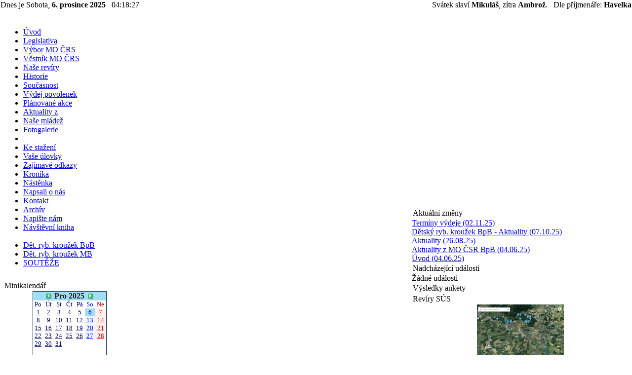

--- FILE ---
content_type: text/html; charset=UTF-8
request_url: http://www.rybaribpb.cz/modules/liaise/?form_id=1
body_size: 7935
content:
<!DOCTYPE html PUBLIC "-//W3C//DTD XHTML 1.0 Transitional//EN" "http://www.w3.org/TR/xhtml1/DTD/xhtml1-transitional.dtd">
<html xmlns="http://www.w3.org/1999/xhtml" xml:lang="cs" lang="cs">
<head>
  	
    
<meta http-equiv="content-type" content="text/html; charset=UTF-8" />
<meta http-equiv="content-language" content="cs" />
<meta name="robots" content="index,follow" />
<meta name="keywords" content="Napište nám, Český rybářský, svaz, místní, organizace, Bělá pod Bezdězem, Bělá, pod, Bezdězem, rybářský svaz, český svaz, místní organizace, mo crs, mo, z.s." />
<meta name="description" content="Napište nám, Český rybářský svaz, z.s., místní organizace Bělá pod Bezdězem" />
<meta name="rating" content="general" />
<meta name="author" content="td" />
<meta name="copyright" content="© 2014 Český rybářský svaz, z.s., místní organizace Bělá pod Bezdězem" />
<meta name="generator" content="XOOPS" />
<title>Český rybářský svaz, z.s.,, místní organizace Bělá pod Bezdězem</title>
<link href="http://www.rybaribpb.cz/favicon.ico" rel="shortcut icon" type="image/ico" />
<link rel="icon" type="image/png" href="http://www.rybaribpb.cz/icon.png" />
<link rel="stylesheet" type="text/css" media="screen" href="http://www.rybaribpb.cz/xoops.css" />
<link rel="stylesheet" type="text/css" media="screen" href="http://www.rybaribpb.cz/themes/style/styleMAC.css" />

<link id="lnkStyleSheet" rel="stylesheet" type="text/css" href="http://www.rybaribpb.cz/modules/extgallery/libs/popbox.css" />
<script src="http://www.rybaribpb.cz/modules/extgallery/libs/PopBox.js" type="text/javascript"></script>
<script type="text/javascript">
  popBoxRevertText    = "Pro zmenšení klikněte na obrázek." 
  popBoxWaitImage.src = "http://www.rybaribpb.cz/modules/extgallery/libs/spinner40.gif" 
  popBoxRevertImage   = "http://www.rybaribpb.cz/modules/extgallery/libs/magminus.gif" 
  popBoxPopImage      = "http://www.rybaribpb.cz/modules/extgallery/libs/magplus.gif" 
</script>

<script type="text/javascript">
//<![CDATA[

  var webphoto_box_list = "webphoto_box_catlist,webphoto_box_photo";

  window.onload   = webphoto_box_init;

//]]>
</script>

<!--[if IE 7]>
<style type="text/css">
.sidebarmenu ul li a {margin: 0px 0px 0px -16px;}
</style>
<![endif]-->


  <!-- Scripts -->
<script type="text/javascript">
var menuids=["sidebarmenu1"] //Enter id(s) of each Side Bar Menu's main UL, separated by commas

function initsidebarmenu(){
for (var i=0; i<menuids.length; i++){
  var ultags=document.getElementById(menuids[i]).getElementsByTagName("ul")
    for (var t=0; t<ultags.length; t++){
    ultags[t].parentNode.getElementsByTagName("a")[0].className+=" subfolderstyle"
  if (ultags[t].parentNode.parentNode.id==menuids[i]) //if this is a first level submenu
   ultags[t].style.left=ultags[t].parentNode.offsetWidth+"px" //dynamically position first level submenus to be width of main menu item
  else //else if this is a sub level submenu (ul)
    ultags[t].style.left=ultags[t-1].getElementsByTagName("a")[0].offsetWidth+"px" //position menu to the right of menu item that activated it
    ultags[t].parentNode.onmouseover=function(){
    this.getElementsByTagName("ul")[0].style.display="block"
    }
    ultags[t].parentNode.onmouseout=function(){
    this.getElementsByTagName("ul")[0].style.display="none"
    }
    }
  for (var t=ultags.length-1; t>-1; t--){ //loop through all sub menus again, and use "display:none" to hide menus (to prevent possible page scrollbars
  ultags[t].style.visibility="visible"
  ultags[t].style.display="none"
  }
  }
}

if (window.addEventListener)
window.addEventListener("load", initsidebarmenu, false)
else if (window.attachEvent)
window.attachEvent("onload", initsidebarmenu)

</script>

<!-- RMV: added module header -->
<script src="http://www.rybaribpb.cz/include/xoops.js" type="text/javascript"></script>
<script type="text/javascript" src="http://www.rybaribpb.cz/class/textsanitizer/image/image.js"></script>


<script type="text/javascript">
<!--
 	
//-->
</script>
</head>
<body style="margin: 0px;">
	<div class="wrapper">
  <table class="toptable" cellspacing="0" border="0">
	<tr>
	<td>
	<table cellpadding="0" cellspacing="0" border="0" style="height: 100%;">
		<tr>
		<td><img src="http://www.rybaribpb.cz/themes/style/images/header.jpg" alt="" />
    </td>
		</tr>
		<tr><td id="centercolumndown">
			        <div class="centContainer">
<div class="cent_tl"><div class="cent_tr"><div class="cent_br"><div class="cent_bl"> 
<div class="blockContent"><span style="float: left;">Dnes je Sobota, <b>6. prosince 2025</b>&nbsp;&nbsp;&nbsp;<span id="local-time">05:18:14</span></span><span style="float: right;">Svátek slaví <b>Mikuláš</b>, zítra <b>Ambrož</b>.&nbsp;&nbsp;&nbsp;Dle příjmenáře: <b>Havelka</b></span><script type='text/javascript'>
var time_server = 1000 * 1764994694.1093;
var time_offset = time_server - (new Date()).getTime();
function time_set() {
    var local_time = new Date();
    local_time.setTime(local_time.getTime() + time_offset);
    var min = local_time.getMinutes();
    var sec = local_time.getSeconds();
    var hod = local_time.getHours();    
    document.getElementById('local-time').innerHTML = (hod < 10 ? '0' : '') + hod + ':' + (min < 10 ? '0' : '') + min + ':' + (sec < 10 ? '0' : '') + sec;
}
window.setTimeout(function () { window.setInterval(time_set, 1000); time_set(); }, 1000 - time_server % 1000);
</script></div>
</div></div></div></div></div>          </td>
		</tr>
	</table>
	</td>
    </tr>          
	<tr><td>
  <table class="maintable" cellspacing="0">
    <tr>
      <td id="leftcolumn"><br />
<div style="padding: 0px 0px 10px 5px;">
  <!-- Star navigation menu -->
      <div class="sidebarmenu">
      <ul id="sidebarmenu1">
            <li>
            <a href="http://www.rybaribpb.cz/modules/wfchannel/index.php?cid=41">Úvod</a>
              <ul>
                    <li>
                    <a href="http://www.rybaribpb.cz/modules/wfchannel/index.php?cid=13">Kde nás najdete</a>
                    </li>
              </ul>
            </li>
            <li>
            <a href="#">Legislativa</a>
              <ul>
                    <li>
                    <a href="http://www.rybaribpb.cz/modules/wfchannel/index.php?cid=14">Místní úpravy</a>
                    </li>
                    <li>
                    <a href="http://www.rybaribpb.cz/modules/wfchannel/index.php?cid=15">Rybářský řád</a>
                    </li>
                    <li>
                    <a href="http://www.rybaribpb.cz/modules/wfchannel/index.php?cid=16">Související legislativa</a>
                    </li>
              </ul>
            </li>
            <li>
            <a href="#">Výbor MO ČRS</a>
              <ul>
                    <li>
                    <a href="http://www.rybaribpb.cz/modules/wfchannel/index.php?cid=9">Dozorčí komise</a>
                    </li>
                    <li>
                    <a href="http://www.rybaribpb.cz/modules/wfchannel/index.php?cid=6">Výbor</a>
                    </li>
                    <li>
                    <a href="http://www.rybaribpb.cz/modules/wfchannel/index.php?cid=8">Rybářská stráž</a>
                    </li>
              </ul>
            </li>
            <li>
            <a href="#">Věstník MO ČRS</a>
              <ul>
                    <li>
                    <a href="http://www.rybaribpb.cz/modules/wfchannel/index.php?cid=17">Oznámení</a>
                    </li>
<!--                    <li>
                    <a href="http://www.rybaribpb.cz/modules/wfchannel/index.php?cid=18">Zápisy ze schůze MO ČRS</a>
                    </li>
//-->               <li>
                    <a href="http://www.rybaribpb.cz/modules/wfchannel/index.php?cid=48">Zápisy z členské schůze MO ČRS</a>
                    </li>
              </ul>                                            
            </li>
            <li>
            <a href="http://www.rybaribpb.cz/modules/wfchannel/index.php?cid=19">Naše revíry</a>
            </li>
            <li>
            <a href="#">Historie</a>
              <ul>
                    <li>
                    <a href="http://www.rybaribpb.cz/modules/wfchannel/index.php?cid=3">Rybářský svaz</a>
                    </li>
                    <li>
                    <a href="http://www.rybaribpb.cz/modules/wfchannel/index.php?cid=5">Město Bělá pod Bezdězem</a>
                    </li>
                    <li>
                    <a href="http://www.rybaribpb.cz/modules/wfchannel/index.php?cid=4">Památky a kultura ve městě</a>
                    </li>
              </ul>
            </li>
            <li>
            <a href="#">Současnost</a>
              <ul>
                    <li>
                    <a href="http://www.rybaribpb.cz/modules/wfchannel/index.php?cid=21">Členská základna</a>
                    </li>
              </ul>
            </li>
            <li>
            <a href="http://www.rybaribpb.cz/modules/wfchannel/index.php?cid=22">Výdej povolenek</a>
              <ul>
                    <li>
                    <a href="http://www.rybaribpb.cz/modules/wfchannel/index.php?cid=11">Ceny povolenek</a>
                    </li>
                    <li>
                    <a href="http://www.rybaribpb.cz/modules/wfchannel/index.php?cid=23">Termíny výdeje</a>
                    </li>
              </ul>
            </li>
            <li>
            <a href="#">Plánované akce</a>
              <ul>
                    <li>
                    <a href="http://www.rybaribpb.cz/modules/wfchannel/index.php?cid=24">Brigády</a>
                    </li>
                    <li>
                    <a href="http://www.rybaribpb.cz/modules/wfchannel/index.php?cid=25">Schůze</a>
                    </li>
                    <li>
                    <a href="http://www.rybaribpb.cz/modules/wfchannel/index.php?cid=26">Společenské akce</a>
                    </li>
                    <li>
                    <a href="http://www.rybaribpb.cz/modules/wfchannel/index.php?cid=27">Výlov</a>
                    </li>
                    <li>
                    <a href="http://www.rybaribpb.cz/modules/wfchannel/index.php?cid=28">Závody</a>
                    </li>
              </ul>
            </li>
            <li>
            <a href="#">Aktuality z</a>
              <ul>
                    <li>
                    <a href="http://www.rybaribpb.cz/modules/wfchannel/index.php?cid=29">ČRS</a>
                    </li>
                    <li>
                    <a href="http://www.rybaribpb.cz/modules/wfchannel/index.php?cid=64">SÚS</a>
                    </li>
                    <li>
                    <a href="http://www.rybaribpb.cz/modules/wfchannel/index.php?cid=31">MO</a>
                    </li>
                    <li>
                    <a href="http://www.rybaribpb.cz/modules/wfchannel/index.php?cid=30">MRS</a>
                    </li>
                    <li>
                    <a href="http://www.rybaribpb.cz/modules/wfchannel/index.php?cid=32">Ze světa</a>
                    </li>
              </ul>
            </li>
            <li>
            <a href="http://www.rybaribpb.cz/modules/wfchannel/index.php?cid=12">Naše mládež</a>
            </li>
            <li>
            <a href="#">Fotogalerie</a>
              <ul>
                    <li>
                    <a href="http://www.rybaribpb.cz/modules/extgallery/public-categories.php?id=1">Brigády</a>
                    </li>
                    <li>
                    <a href="http://www.rybaribpb.cz/modules/extgallery/public-categories.php?id=2">Společenské</a>
                    </li>
                    <li>
                    <a href="http://www.rybaribpb.cz/modules/extgallery/public-categories.php?id=3">Závody</a>
                    </li>
              </ul>
            </li>
            <li>
<!--            <a href="#">Sumář</a>
              <ul>
                    <li>
                    <a href="http://www.rybaribpb.cz/modules/wfchannel/index.php?cid=46">2009</a>
                    </li>
                    <li>
                    <a href="http://www.rybaribpb.cz/modules/wfchannel/index.php?cid=49">2010</a>
                    </li>
                    <li>
                    <a href="http://www.rybaribpb.cz/modules/wfchannel/index.php?cid=55">2011</a>
                    </li>
                    <li>
                    <a href="http://www.rybaribpb.cz/modules/wfchannel/index.php?cid=60">2012</a>
                    </li>
                    <li>
                    <a href="http://www.rybaribpb.cz/modules/wfchannel/index.php?cid=61">2013</a>
                    </li>
                    <li>
                    <a href="http://www.rybaribpb.cz/modules/wfchannel/index.php?cid=45">2014</a>
                    </li>
                    <li>
                    <a href="http://www.rybaribpb.cz/modules/wfchannel/index.php?cid=65">2015</a>
                    </li>
                    <li>
                    <a href="http://www.rybaribpb.cz/modules/wfchannel/index.php?cid=70">2016</a>
                    </li>
                    <li>
                    <a href="http://www.rybaribpb.cz/modules/wfchannel/index.php?cid=71">2017</a>
                    </li>
                    <li>
                    <a href="http://www.rybaribpb.cz/modules/wfchannel/index.php?cid=72">2018</a>
                    </li>
                    <li>
                    <a href="http://www.rybaribpb.cz/modules/wfchannel/index.php?cid=73">2019</a>                    
                    </li>     
                    <li>
                    <a href="http://www.rybaribpb.cz/modules/wfchannel/index.php?cid=74">2020</a>
                    </li>                    
               </ul>
//-->               
            </li>
            <li>
            <a href="#">Ke stažení</a>
              <ul>
                    <li>
                    <a href="http://www.rybaribpb.cz/modules/wfchannel/index.php?cid=37">Přihláška</a>
                    </li>
                    <li>
                    <a href="http://www.rybaribpb.cz/modules/wfchannel/index.php?cid=50">Formuláře</a>
                    </li>
                    <li>
                    <a href="http://www.rybaribpb.cz/modules/wfchannel/index.php?cid=34">Rybářská kuchařka</a>
                    </li>
                    <li>
                    <a href="http://www.rybaribpb.cz/modules/wfchannel/index.php?cid=35">Test znalostí</a>
                    </li>
              </ul>
            </li>
            <li>
                    <a href="http://www.rybaribpb.cz/modules/wfchannel/index.php?cid=62">Vaše úlovky</a>
                    </li>                                                                             
            <li>
            <a href="http://www.rybaribpb.cz/modules/wfchannel/index.php?cid=36">Zajímavé odkazy</a>
            </li>
            <li>
            <a href="http://www.rybaribpb.cz/modules/wfchannel/index.php?cid=47">Kronika</a>
            </li>
            <li>
            <a href="http://www.rybaribpb.cz/modules/shoutbox/">Nástěnka</a>
            </li>
            <li>
            <a href="http://www.rybaribpb.cz/modules/wfchannel/index.php?cid=51">Napsali o nás</a>
            </li>
            <li>
            <a href="http://www.rybaribpb.cz/modules/wfchannel/index.php?cid=2">Kontakt</a>
            </li>
            <li>
            <a href="http://www.rybaribpb.cz/modules/wfchannel/index.php?cid=56">Archív</a>
            </li>
<!--            <li>
            <a href="http://www.rybaribpb.cz/modules/wfchannel/index.php?cid=63">Zapůjčíme - Ceník</a><br />
            </li>
//-->            <li>
            <div class="sidebarmenu4"><a href="http://www.rybaribpb.cz/modules/liaise/?form_id=1">Napište nám</a></div>
            </li>
            <li>
            <div class="sidebarmenu3"><a href="http://www.rybaribpb.cz/modules/newbb/">Návštěvní kniha</a></div><br />
            </li>
            <li>
            <a href="http://www.rybaribpb.cz/modules/wfchannel/index.php?cid=67">Dět. ryb. kroužek BpB</a>
              <ul>                                                    
                    <li>
                    <a href="http://www.rybaribpb.cz/modules/wfchannel/index.php?cid=66">Aktuality</a>
                    </li>
                    <li>
                     <a href="#">Fotogalerie</a>
                      <ul>
                        <li>
                        <a href="http://www.rybaribpb.cz/modules/extgallery/public-categories.php?id=135">DRK BpB</a>
                        </li>
                      </ul>
                    </li>
                    <li>
                    <a href="http://www.rybaribpb.cz/modules/wfchannel/index.php?cid=68">Akce</a>
                    </li>
                    <li>
                    <a href="http://www.rybaribpb.cz/modules/wfchannel/index.php?cid=69">Ke stažení</a>
                    </li>
              </ul><br />
            </li>
            <li>
            <a href="http://www.rybaribpb.cz/modules/wfchannel/index.php?cid=53">Dět. ryb. kroužek MB</a>
              <ul>
                    <li>
                    <a href="http://www.rybaribpb.cz/modules/wfchannel/index.php?cid=57">Aktuality</a>
                    </li>
                    <li>
                     <a href="#">Fotogalerie</a>
                      <ul>
                        <li>
                        <a href="http://www.rybaribpb.cz/modules/extgallery/public-categories.php?id=64">DRK MB</a>
                        </li>
                      </ul>
                    </li>
                    <li>
                    <a href="http://www.rybaribpb.cz/modules/wfchannel/index.php?cid=58">Akce</a>
                    </li>
                    <li>
                    <a href="http://www.rybaribpb.cz/modules/wfchannel/index.php?cid=59">Ke stažení</a>
                    </li>
              </ul><br />
            </li>   
            <li>
            <div class="sidebarmenu2"><a href="http://www.rybaribpb.cz/modules/wfchannel/index.php?cid=54">SOUTĚŽE</a></div>
            </li>
       </ul>
      </div>        <!-- End navigation menu -->
</div>
        <!-- Start left blocks loop -->
                  <div style="padding: 0px 0px 0px 5px;">
<div style="padding: 2px;">
<div class="leftTContainer">
<div class="leftT_tl"><div class="leftT_tr"><div class="leftT_br"><div class="leftT_bl"> 
<div class="leftTTitle">Minikalendář</div>
</div></div></div></div></div></div>
<div class="leftContainer">
<div class="left_tl"><div class="left_tr"><div class="left_br"><div class="left_bl"> 
<div class="blockContent"><div align="center">
<table border='0' cellspacing='0' cellpadding='0' width='150' style='width:150px;line-height:normal;margin:0px;'>
  <tr>
    <td width='150' class='calframe' style='border:solid 1px #012D58; background-color:white;'>
      <table border='0' cellspacing='0' cellpadding='0' width='100%' style='border-collapse:collapse;margin:0px;'>

        <!-- header part -->
        <tr>
          <td nowrap='nowrap' colspan='7' align='center' bgcolor='#a3def7' valign='middle' style='vertical-align:middle;'><a href='http://www.rybaribpb.cz/modules/piCal/index.php?caldate=2025-11-30'><img src='http://www.rybaribpb.cz/modules/piCal/images/default/miniarrowleft.gif' width='18' height='14' border='0' alt='Minulý měsíc' title='Minulý měsíc' /></a><font size='3' color='#1d1d1d'><b><span class='calhead'>Pro 2025</span></b></font><a href='http://www.rybaribpb.cz/modules/piCal/index.php?caldate=2026-1-1'><img src='http://www.rybaribpb.cz/modules/piCal/images/default/miniarrowright.gif' width='18' height='14' border='0' alt='Příští měsíc' title='Příští měsíc' /></a></td>
        </tr>

        <tr>
          <!-- day name loop -->
          <td align='center'><font size='2' color='#000066'><span class='calweekname'>Po</span></font></td>
          <td align='center'><font size='2' color='#000066'><span class='calweekname'>Út</span></font></td>
          <td align='center'><font size='2' color='#000066'><span class='calweekname'>St</span></font></td>
          <td align='center'><font size='2' color='#000066'><span class='calweekname'>Čt</span></font></td>
          <td align='center'><font size='2' color='#000066'><span class='calweekname'>Pá</span></font></td>
          <td align='center'><font size='2' color='#0000FF'><span class='calweekname'>So</span></font></td>
          <td align='center'><font size='2' color='#CC0000'><span class='calweekname'>Ne</span></font></td>

        </tr>

        <!-- weekly loop -->
        <tr>
          <!-- daily loop -->
              <td align='center' bgcolor='#FFFFFF'><a href='http://www.rybaribpb.cz/modules/piCal/index.php?caldate=2025-12-1&amp;smode=Daily' class='calbody'><font size='2' color='#000066'><span class='calbody'>1</span></font></a></td>
              <td align='center' bgcolor='#FFFFFF'><a href='http://www.rybaribpb.cz/modules/piCal/index.php?caldate=2025-12-2&amp;smode=Daily' class='calbody'><font size='2' color='#000066'><span class='calbody'>2</span></font></a></td>
              <td align='center' bgcolor='#FFFFFF'><a href='http://www.rybaribpb.cz/modules/piCal/index.php?caldate=2025-12-3&amp;smode=Daily' class='calbody'><font size='2' color='#000066'><span class='calbody'>3</span></font></a></td>
              <td align='center' bgcolor='#FFFFFF'><a href='http://www.rybaribpb.cz/modules/piCal/index.php?caldate=2025-12-4&amp;smode=Daily' class='calbody'><font size='2' color='#000066'><span class='calbody'>4</span></font></a></td>
              <td align='center' bgcolor='#FFFFFF'><a href='http://www.rybaribpb.cz/modules/piCal/index.php?caldate=2025-12-5&amp;smode=Daily' class='calbody'><font size='2' color='#000066'><span class='calbody'>5</span></font></a></td>
              <td align='center' bgcolor='#a3def7'><a href='http://www.rybaribpb.cz/modules/piCal/index.php?caldate=2025-12-6&amp;smode=Daily' class='calbody'><font size='2' color='#0000FF'><span class='calbody'>6</span></font></a></td>
              <td align='center' bgcolor='#FFEEEE'><a href='http://www.rybaribpb.cz/modules/piCal/index.php?caldate=2025-12-7&amp;smode=Daily' class='calbody'><font size='2' color='#CC0000'><span class='calbody'>7</span></font></a></td>

        </tr>
        <tr>
          <!-- daily loop -->
              <td align='center' bgcolor='#FFFFFF'><a href='http://www.rybaribpb.cz/modules/piCal/index.php?caldate=2025-12-8&amp;smode=Daily' class='calbody'><font size='2' color='#000066'><span class='calbody'>8</span></font></a></td>
              <td align='center' bgcolor='#FFFFFF'><a href='http://www.rybaribpb.cz/modules/piCal/index.php?caldate=2025-12-9&amp;smode=Daily' class='calbody'><font size='2' color='#000066'><span class='calbody'>9</span></font></a></td>
              <td align='center' bgcolor='#FFFFFF'><a href='http://www.rybaribpb.cz/modules/piCal/index.php?caldate=2025-12-10&amp;smode=Daily' class='calbody'><font size='2' color='#000066'><span class='calbody'>10</span></font></a></td>
              <td align='center' bgcolor='#FFFFFF'><a href='http://www.rybaribpb.cz/modules/piCal/index.php?caldate=2025-12-11&amp;smode=Daily' class='calbody'><font size='2' color='#000066'><span class='calbody'>11</span></font></a></td>
              <td align='center' bgcolor='#FFFFFF'><a href='http://www.rybaribpb.cz/modules/piCal/index.php?caldate=2025-12-12&amp;smode=Daily' class='calbody'><font size='2' color='#000066'><span class='calbody'>12</span></font></a></td>
              <td align='center' bgcolor='#EEF7FF'><a href='http://www.rybaribpb.cz/modules/piCal/index.php?caldate=2025-12-13&amp;smode=Daily' class='calbody'><font size='2' color='#0000FF'><span class='calbody'>13</span></font></a></td>
              <td align='center' bgcolor='#FFEEEE'><a href='http://www.rybaribpb.cz/modules/piCal/index.php?caldate=2025-12-14&amp;smode=Daily' class='calbody'><font size='2' color='#CC0000'><span class='calbody'>14</span></font></a></td>

        </tr>
        <tr>
          <!-- daily loop -->
              <td align='center' bgcolor='#FFFFFF'><a href='http://www.rybaribpb.cz/modules/piCal/index.php?caldate=2025-12-15&amp;smode=Daily' class='calbody'><font size='2' color='#000066'><span class='calbody'>15</span></font></a></td>
              <td align='center' bgcolor='#FFFFFF'><a href='http://www.rybaribpb.cz/modules/piCal/index.php?caldate=2025-12-16&amp;smode=Daily' class='calbody'><font size='2' color='#000066'><span class='calbody'>16</span></font></a></td>
              <td align='center' bgcolor='#FFFFFF'><a href='http://www.rybaribpb.cz/modules/piCal/index.php?caldate=2025-12-17&amp;smode=Daily' class='calbody'><font size='2' color='#000066'><span class='calbody'>17</span></font></a></td>
              <td align='center' bgcolor='#FFFFFF'><a href='http://www.rybaribpb.cz/modules/piCal/index.php?caldate=2025-12-18&amp;smode=Daily' class='calbody'><font size='2' color='#000066'><span class='calbody'>18</span></font></a></td>
              <td align='center' bgcolor='#FFFFFF'><a href='http://www.rybaribpb.cz/modules/piCal/index.php?caldate=2025-12-19&amp;smode=Daily' class='calbody'><font size='2' color='#000066'><span class='calbody'>19</span></font></a></td>
              <td align='center' bgcolor='#EEF7FF'><a href='http://www.rybaribpb.cz/modules/piCal/index.php?caldate=2025-12-20&amp;smode=Daily' class='calbody'><font size='2' color='#0000FF'><span class='calbody'>20</span></font></a></td>
              <td align='center' bgcolor='#FFEEEE'><a href='http://www.rybaribpb.cz/modules/piCal/index.php?caldate=2025-12-21&amp;smode=Daily' class='calbody'><font size='2' color='#CC0000'><span class='calbody'>21</span></font></a></td>

        </tr>
        <tr>
          <!-- daily loop -->
              <td align='center' bgcolor='#FFFFFF'><a href='http://www.rybaribpb.cz/modules/piCal/index.php?caldate=2025-12-22&amp;smode=Daily' class='calbody'><font size='2' color='#000066'><span class='calbody'>22</span></font></a></td>
              <td align='center' bgcolor='#FFFFFF'><a href='http://www.rybaribpb.cz/modules/piCal/index.php?caldate=2025-12-23&amp;smode=Daily' class='calbody'><font size='2' color='#000066'><span class='calbody'>23</span></font></a></td>
              <td align='center' bgcolor='#FFFFFF'><a href='http://www.rybaribpb.cz/modules/piCal/index.php?caldate=2025-12-24&amp;smode=Daily' class='calbody'><font size='2' color='#000066'><span class='calbody'>24</span></font></a></td>
              <td align='center' bgcolor='#FFFFFF'><a href='http://www.rybaribpb.cz/modules/piCal/index.php?caldate=2025-12-25&amp;smode=Daily' class='calbody'><font size='2' color='#000066'><span class='calbody'>25</span></font></a></td>
              <td align='center' bgcolor='#FFFFFF'><a href='http://www.rybaribpb.cz/modules/piCal/index.php?caldate=2025-12-26&amp;smode=Daily' class='calbody'><font size='2' color='#000066'><span class='calbody'>26</span></font></a></td>
              <td align='center' bgcolor='#EEF7FF'><a href='http://www.rybaribpb.cz/modules/piCal/index.php?caldate=2025-12-27&amp;smode=Daily' class='calbody'><font size='2' color='#0000FF'><span class='calbody'>27</span></font></a></td>
              <td align='center' bgcolor='#FFEEEE'><a href='http://www.rybaribpb.cz/modules/piCal/index.php?caldate=2025-12-28&amp;smode=Daily' class='calbody'><font size='2' color='#CC0000'><span class='calbody'>28</span></font></a></td>

        </tr>
        <tr>
          <!-- daily loop -->
              <td align='center' bgcolor='#FFFFFF'><a href='http://www.rybaribpb.cz/modules/piCal/index.php?caldate=2025-12-29&amp;smode=Daily' class='calbody'><font size='2' color='#000066'><span class='calbody'>29</span></font></a></td>
              <td align='center' bgcolor='#FFFFFF'><a href='http://www.rybaribpb.cz/modules/piCal/index.php?caldate=2025-12-30&amp;smode=Daily' class='calbody'><font size='2' color='#000066'><span class='calbody'>30</span></font></a></td>
              <td align='center' bgcolor='#FFFFFF'><a href='http://www.rybaribpb.cz/modules/piCal/index.php?caldate=2025-12-31&amp;smode=Daily' class='calbody'><font size='2' color='#000066'><span class='calbody'>31</span></font></a></td>
              <td><span class='calbody'><img src='http://www.rybaribpb.cz/modules/piCal/images/default/spacer.gif' alt='' width='20' height='12' /></span></td>
              <td><span class='calbody'><img src='http://www.rybaribpb.cz/modules/piCal/images/default/spacer.gif' alt='' width='20' height='12' /></span></td>
              <td><span class='calbody'><img src='http://www.rybaribpb.cz/modules/piCal/images/default/spacer.gif' alt='' width='20' height='12' /></span></td>
              <td><span class='calbody'><img src='http://www.rybaribpb.cz/modules/piCal/images/default/spacer.gif' alt='' width='20' height='12' /></span></td>

        </tr>
        <tr>
          <!-- daily loop -->
              <td><span class='calbody'><img src='http://www.rybaribpb.cz/modules/piCal/images/default/spacer.gif' alt='' width='20' height='12' /></span></td>
              <td><span class='calbody'><img src='http://www.rybaribpb.cz/modules/piCal/images/default/spacer.gif' alt='' width='20' height='12' /></span></td>
              <td><span class='calbody'><img src='http://www.rybaribpb.cz/modules/piCal/images/default/spacer.gif' alt='' width='20' height='12' /></span></td>
              <td><span class='calbody'><img src='http://www.rybaribpb.cz/modules/piCal/images/default/spacer.gif' alt='' width='20' height='12' /></span></td>
              <td><span class='calbody'><img src='http://www.rybaribpb.cz/modules/piCal/images/default/spacer.gif' alt='' width='20' height='12' /></span></td>
              <td><span class='calbody'><img src='http://www.rybaribpb.cz/modules/piCal/images/default/spacer.gif' alt='' width='20' height='12' /></span></td>
              <td><span class='calbody'><img src='http://www.rybaribpb.cz/modules/piCal/images/default/spacer.gif' alt='' width='20' height='12' /></span></td>

        </tr>


        <tr>
          <td colspan='7' align='center'><font size='2'><a href='http://www.rybaribpb.cz/modules/piCal/index.php' class='calfoot'>Dnes</a></font></td>
        </tr>
      </table>
    </td>
  </tr>
</table>
</div>
</div>
</div></div></div></div></div></div>                  <div style="padding: 0px 0px 0px 5px;">
<div style="padding: 2px;">
<div class="leftTContainer">
<div class="leftT_tl"><div class="leftT_tr"><div class="leftT_br"><div class="leftT_bl"> 
<div class="leftTTitle">Spřátelené organizace</div>
</div></div></div></div></div></div>
<div class="leftContainer">
<div class="left_tl"><div class="left_tr"><div class="left_br"><div class="left_bl"> 
<div class="blockContent"><table cellpadding='0' cellspacing='5' width='100%'><tr><td colspan='2' width='100%'><a href='http://www.rybarimb.cz' target='_blank'><img class='thumb' src='http://www.rybaribpb.cz/modules/info/images/mocrs_mb.jpg' alt='MO ČRS Mladá Boleslav' title='MO ČRS Mladá Boleslav' /></a></td></tr><tr><td colspan='2' width='100%'><a href='http://rybari.wz.cz' target='_blank'><img class='thumb' src='http://www.rybaribpb.cz/modules/info/images/mocrs_mh.jpg' alt='MO ČRS Mnichovo Hradiště' title='MO ČRS Mnichovo Hradiště' /></a></td></tr><tr><td colspan='2' width='100%'><a href='http://www.mocrsbakov.cz' target='_blank'><img class='thumb' src='http://www.rybaribpb.cz/modules/info/images/mocrs_bakovnj.jpg' alt='MO ČRS Bakov nad Jizerou' title='MO ČRS Bakov nad Jizerou' /></a></td></tr><tr><td colspan='2' width='100%'><a href='http://www.mocrsbenatky.cz' target='_blank'><img class='thumb' src='http://www.rybaribpb.cz/modules/info/images/mocrsbnj.jpg' alt='MO ČRS Benátky nad Jizerou' title='MO ČRS Benátky nad Jizerou' /></a></td></tr><tr><td colspan='2' width='100%'><a href='http://www.6zsmb.cz' target='_blank'><img class='thumb' src='http://www.rybaribpb.cz/modules/info/images/6zsmb.gif' alt='6.základní škola: Mladá Boleslav, Jilemnického 1152' title='6.základní škola: Mladá Boleslav, Jilemnického 1152' /></a></td></tr><tr><td colspan='2' width='100%'><a href='http://www.1pts.cz' target='_blank'><img class='thumb' src='http://www.rybaribpb.cz/modules/info/images/1ptsmb.gif' alt='1.PTS Táborník Mladá Boleslav' title='1.PTS Táborník Mladá Boleslav' /></a></td></tr><tr><td colspan='2' width='100%'><a href='http://www.msbela.cz/web/materska-skola-brezinka/' target='_blank'><img class='thumb' src='http://www.rybaribpb.cz/modules/info/images/brezinka.gif' alt='Mateřská škola Březinka' title='Mateřská škola Březinka' /></a></td></tr><tr><td colspan='2' width='100%'><a href='https://svornost.skauting.cz/' target='_blank'><img class='thumb' src='http://www.rybaribpb.cz/modules/info/images/skauti_bpb.jpg' alt='Skautské středisko Svornost' title='Skautské středisko Svornost' /></a></td></tr></table></div>
</div></div></div></div></div></div>                  <div style="padding: 0px 0px 0px 5px;">
<div style="padding: 2px;">
<div class="leftTContainer">
<div class="leftT_tl"><div class="leftT_tr"><div class="leftT_br"><div class="leftT_bl"> 
<div class="leftTTitle">Partneři</div>
</div></div></div></div></div></div>
<div class="leftContainer">
<div class="left_tl"><div class="left_tr"><div class="left_br"><div class="left_bl"> 
<div class="blockContent"><table cellpadding='0' cellspacing='5' width='100%'><tr><td colspan='2' width='100%'><a href='http://www.kr-stredocesky.cz/' target='_blank'><img class='thumb' style='width: 166px;' src='http://www.rybaribpb.cz/modules/info/images/sck.png' alt='Středočeský kraj' title='Středočeský kraj' /></a></td></tr><tr><td colspan='2' width='100%'><a href='http://www.rybsvaz.cz/' target='_blank'><img class='thumb' src='http://www.rybaribpb.cz/modules/info/images/crs.jpg' alt='Český rybářský svaz' title='Český rybářský svaz' /></a></td></tr><tr><td colspan='2' width='100%'><a href='http://www.crs-sus.cz/' target='_blank'><img class='thumb' src='http://www.rybaribpb.cz/modules/info/images/sus_praha.jpg' alt='ČRS - Středočeský územní svaz' title='ČRS - Středočeský územní svaz' /></a></td></tr><tr><td colspan='2' width='100%'><a href='http://www.mubela.cz' target='_blank'><img class='thumb' src='http://www.rybaribpb.cz/modules/info/images/mu_bpb.jpg' alt='MÚ Bělá pod Bezdězem' title='MÚ Bělá pod Bezdězem' /></a></td></tr><tr><td colspan='2' width='100%'><a href='http://www.mspolygrafie.cz' target='_blank'><img class='thumb' src='http://www.rybaribpb.cz/modules/info/images/MS_Polygrafie.gif' alt='MS Polygrafie s.r.o.' title='MS Polygrafie s.r.o.' /></a></td></tr><tr><td colspan='2' width='100%'><a href='http://www.citymb.cz' target='_blank'><img class='thumb' src='http://www.rybaribpb.cz/modules/info/images/citymb.gif' alt='CITY-MB, s.r.o.' title='CITY-MB, s.r.o.' /></a></td></tr><tr><td colspan='2' width='100%'><a href='http://www.atmos.cz/czech/' target='_blank'><img class='thumb' src='http://www.rybaribpb.cz/modules/info/images/atmos.jpg' alt='ATMOS' title='ATMOS' /></a></td></tr><tr><td colspan='2' width='100%'><a href='http://www.rybarkrepelka.cz/czech/' target='_blank'><img class='thumb' src='http://www.rybaribpb.cz/modules/info/images/rybarkrepelka.jpg' alt='Rybářské potřeby Křepelka' title='Rybářské potřeby Křepelka' /></a></td></tr><tr><td colspan='2' width='100%'><a href='http://www.u-pytlaka.cz' target='_blank'><img class='thumb' src='http://www.rybaribpb.cz/modules/info/images/logo_potreby_u_pytlaka.jpg' alt='Rybářské potřeby U pytláka' title='Rybářské potřeby U pytláka' /></a></td></tr><tr><td colspan='2' width='100%'><a href='http://www.tom-crystal.cz/' target='_blank'><img class='thumb' src='http://www.rybaribpb.cz/modules/info/images/Tom_Crystal.jpg' alt='Tom Crystal' title='Tom Crystal' /></a></td></tr></table></div>
</div></div></div></div></div></div>                  <div style="padding: 0px 0px 0px 5px;">
<div style="padding: 2px;">
<div class="leftTContainer">
<div class="leftT_tl"><div class="leftT_tr"><div class="leftT_br"><div class="leftT_bl"> 
<div class="leftTTitle">Spřátelené weby</div>
</div></div></div></div></div></div>
<div class="leftContainer">
<div class="left_tl"><div class="left_tr"><div class="left_br"><div class="left_bl"> 
<div class="blockContent"><table cellpadding='0' cellspacing='5' width='100%'><tr><td colspan='2' width='100%'><a href='http://www.nachytano.cz' target='_blank'><img class='thumb' src='http://www.rybaribpb.cz/modules/info/images/kaudik.jpg' alt='Nachytáno s Kaudíkem' title='Nachytáno s Kaudíkem' /></a></td></tr><tr><td colspan='2' width='100%'><a href='http://rybarskezavody.unas.cz' target='_blank'><img class='thumb' src='http://www.rybaribpb.cz/modules/info/images/ryb_zavody.jpg' alt='Rybářské závody' title='Rybářské závody' /></a></td></tr><tr><td colspan='2' width='100%'><a href='http://www.mrk.cz' target='_blank'><img class='thumb' src='http://www.rybaribpb.cz/modules/info/images/mrk.jpg' alt='Stále na rybách - ryby a rybaření' title='Stále na rybách - ryby a rybaření' /></a></td></tr><tr><td colspan='2' width='100%'><a href='http://www.rybyebro.cz' target='_blank'><img class='thumb' src='http://www.rybaribpb.cz/modules/info/images/rybyebro.jpg' alt='Rybaření ve Španělsku' title='Rybaření ve Španělsku' /></a></td></tr><tr><td colspan='2' width='100%'><a href='http://www.rybarskezebricky.cz' target='_blank'><img class='thumb' src='http://www.rybaribpb.cz/modules/info/images/rybarsky_zebricek.jpg' alt='Rybářský žebříček' title='Rybářský žebříček' /></a></td></tr></table></div>
</div></div></div></div></div></div>         <!-- End left blocks loop -->

      </td>

      <td id="centercolumn"><br />
        <!-- Display center blocks if any -->
                <!-- End display center blocks -->
        <div id="content">
          <p style='text-align: justify; padding: 0px 5px 0px 5px;'><strong><span style="font-size: medium;">Kontaktní formulář</span></strong></p>

<!-- Start Form Validation JavaScript //-->
<script type='text/javascript'>
<!--//
function xoopsFormValidate_liaise_1() { var myform = window.document.liaise_1; 
if ( myform.ele_2.value == "" ) { window.alert("Prosím vložte Jméno"); myform.ele_2.focus(); return false; }

if ( myform.ele_3.value == "" ) { window.alert("Prosím vložte Váš e-mail"); myform.ele_3.focus(); return false; }

if ( myform.ele_9.value == "" ) { window.alert("Prosím vložte Předmět"); myform.ele_9.focus(); return false; }

if ( myform.ele_7.value == "" ) { window.alert("Prosím vložte Text"); myform.ele_7.focus(); return false; }
return true;
}
//--></script>
<!-- End Form Validation JavaScript //-->

<form name="liaise_1" id="liaise_1" action="http://www.rybaribpb.cz/modules/liaise/index.php" method="post" class="liaise" onsubmit="return xoopsFormValidate_liaise_1();">
	<table cellspacing="1" class="outer">
		<tr><th colspan="2">Napište nám</th></tr>
						<tr>
			<td class="head">			Jméno
			<span style="color:red;">*</span>			</td>
			<td class="even"><input type='text' name='ele_2' title='Jméno' id='ele_2' size='30' maxlength='255' value=''  /></td>
		</tr>
								<tr>
			<td class="head">			Váš e-mail
			<span style="color:red;">*</span>			</td>
			<td class="odd"><input type='text' name='ele_3' title='Váš e-mail' id='ele_3' size='30' maxlength='255' value=''  /></td>
		</tr>
								<tr>
			<td class="head">			Předmět
			<span style="color:red;">*</span>			</td>
			<td class="even"><input type='text' name='ele_9' title='Předmět' id='ele_9' size='30' maxlength='255' value=''  /></td>
		</tr>
								<tr>
			<td class="head">			Text
			<span style="color:red;">*</span>			</td>
			<td class="odd"><textarea name='ele_7' id='ele_7'  title='Text' rows='5' cols='35' ></textarea></td>
		</tr>
												<tr>
			<td class="head">&nbsp;			
						</td>
			<td class="even"><input type='submit' class='formButton' name='submit'  id='submit' value='Odeslat' title='Odeslat'  /></td>
		</tr>
					</table>
												<input type="hidden" name="form_id" id="form_id" value="1" />
					<div><strong><span style="color:red;">*</span> Povinná pole</strong></div>													</form>
        </div>
                <table cellspacing="0">
		        </table><br /><br />
              </td>
      <td id="rightcolumn"><br />
        <!-- Start right blocks loop -->
                  <div style="padding: 0px 5px 0px 0px;">
<div style="padding: 2px;">
<div class="rightTContainer">
<div class="rightT_tl"><div class="rightT_tr"><div class="rightT_br"><div class="rightT_bl"> 
<div class="rightTTitle">Aktuální změny</div>
</div></div></div></div></div></div>
<div class="rightContainer">
<div class="right_tl"><div class="right_tr"><div class="right_br"><div class="right_bl"> 
<div class="blockContent">      <div class='doplink1'><a href="http://www.rybaribpb.cz/modules/wfchannel/index.php?cid=23" class='menuMain' title="Termíny výdeje">Termíny výdeje&nbsp;(02.11.25)</a>
	</div>
      <div class='doplink1'><a href="http://www.rybaribpb.cz/modules/wfchannel/index.php?cid=66" class='menuMain' title="Dětský ryb. kroužek BpB - Aktuality">Dětský ryb. kroužek BpB - Aktuality&nbsp;(07.10.25)</a>
	</div>
      <div class='doplink1'><a href="http://www.rybaribpb.cz/modules/wfchannel/index.php?cid=57" class='menuMain' title="Aktuality">Aktuality&nbsp;(26.08.25)</a>
	</div>
      <div class='doplink1'><a href="http://www.rybaribpb.cz/modules/wfchannel/index.php?cid=31" class='menuMain' title="Aktuality z MO ČSR BpB">Aktuality z MO ČSR BpB&nbsp;(04.06.25)</a>
	</div>
      <div class='doplink1'><a href="http://www.rybaribpb.cz/modules/wfchannel/index.php?cid=41" class='menuMain' title="Úvod">Úvod&nbsp;(04.06.25)</a>
	</div>
  </div>
</div></div></div></div></div></div>                  <div style="padding: 0px 5px 0px 0px;">
<div style="padding: 2px;">
<div class="rightTContainer">
<div class="rightT_tl"><div class="rightT_tr"><div class="rightT_br"><div class="rightT_bl"> 
<div class="rightTTitle">Nadcházející události</div>
</div></div></div></div></div></div>
<div class="rightContainer">
<div class="right_tl"><div class="right_tr"><div class="right_br"><div class="right_bl"> 
<div class="blockContent">  Žádné události
</div>
</div></div></div></div></div></div>                  <div style="padding: 0px 5px 0px 0px;">
<div style="padding: 2px;">
<div class="rightTContainer">
<div class="rightT_tl"><div class="rightT_tr"><div class="rightT_br"><div class="rightT_bl"> 
<div class="rightTTitle">Výsledky ankety</div>
</div></div></div></div></div></div>
<div class="rightContainer">
<div class="right_tl"><div class="right_tr"><div class="right_br"><div class="right_bl"> 
<div class="blockContent"></div>
</div></div></div></div></div></div>                  <div style="padding: 0px 5px 0px 0px;">
<div style="padding: 2px;">
<div class="rightTContainer">
<div class="rightT_tl"><div class="rightT_tr"><div class="rightT_br"><div class="rightT_bl"> 
<div class="rightTTitle">Revíry SÚS</div>
</div></div></div></div></div></div>
<div class="rightContainer">
<div class="right_tl"><div class="right_tr"><div class="right_br"><div class="right_bl"> 
<div class="blockContent"><center><a href='https://www.google.com/maps/d/viewer?hl=cs&mid=1OAZbWRX7Og7eb5nqUSPunaGjlU0KygVd&ll=50.0589038136406%2C14.571154149999984&z=9' target='_blank'><img class='thumb' src='../info/images/reviry_mimopstruhove.gif' alt='Mimopstruhové revíry.' title='Mimopstruhové revíry' /></a></center><br /><center><a href='https://www.google.com/maps/d/u/0/viewer?mid=1hStm_JTiGD4F0KoNqqy5_sr23v6CKdoo&ll=50.075326954310654%2C14.527755999999954&z=9' target='_blank'><img class='thumb' src='../info/images/reviry_pstruhove.gif' alt='Pstruhové revíry.' title='Pstruhové revíry' /></a></center></div>
</div></div></div></div></div></div>                  <div style="padding: 0px 5px 0px 0px;">
<div style="padding: 2px;">
<div class="rightTContainer">
<div class="rightT_tl"><div class="rightT_tr"><div class="rightT_br"><div class="rightT_bl"> 
<div class="rightTTitle">Přihlásit</div>
</div></div></div></div></div></div>
<div class="rightContainer">
<div class="right_tl"><div class="right_tr"><div class="right_br"><div class="right_bl"> 
<div class="blockContent"><form style="margin-top: 0px; text-align: right;padding: 0px;" action="http://www.rybaribpb.cz/user.php" method="post">
    Jméno: <input type="text" name="uname" size="11" value="" maxlength="25" /><br />
    Heslo: <input type="password" name="pass" size="11" maxlength="32" /><br />
    <input type="hidden" name="xoops_redirect" value="/modules/liaise/?form_id=1" />
    <input type="hidden" name="op" value="login" />
    <input type="submit" value="Přihlášení" /><br />
    
</form></div>
</div></div></div></div></div></div>                  <div style="padding: 0px 5px 0px 0px;">
<div style="padding: 2px;">
<div class="rightTContainer">
<div class="rightT_tl"><div class="rightT_tr"><div class="rightT_br"><div class="rightT_bl"> 
<div class="rightTTitle">Předpověď počasí</div>
</div></div></div></div></div></div>
<div class="rightContainer">
<div class="right_tl"><div class="right_tr"><div class="right_br"><div class="right_bl"> 
<div class="blockContent"><div style="text-align:center;"><img alt="" height="65" width="48" border="0" class="poc_obr" src="http://www.meteopress.cz/pictures/pp_cr_0den.png" /> 
<img alt="" height="65" width="48" border="0" class="poc_obr" src="http://www.meteopress.cz/pictures/pp_cr_1den.png" /> 
<img alt="" height="65" width="48" border="0" class="poc_obr" src="http://www.meteopress.cz/pictures/pp_cr_2den.png" /><br />
<span style="font-size: 10px;text-align:justify;">Předpověď použita z webu společnosti <a href="http://www.meteopress.cz" target="_blank">METEOPRESS</a>.</span><br />
<span style="font-size: 10px;text-align:justify;">-----------------------------</span><br />
<span style="font-size: 10px;text-align:justify;"><a href="http://portal.chmi.cz/files/portal/docs/meteo/rad/data_jsradview.html" title="ČHMÚ - Aktuální radarová data" target="_blank">ČHMÚ - radarová data</a></span><br />
<span style="font-size: 10px;text-align:justify;"><a href="http://hydro.chmi.cz/hpps/" title="ČHMÚ - Hlásná a předpovědní povodňová služba" target="_blank">Předpov. povodňová služba</a></span>
</div></div>
</div></div></div></div></div></div>                  <div style="padding: 0px 5px 0px 0px;">
<div style="padding: 2px;">
<div class="rightTContainer">
<div class="rightT_tl"><div class="rightT_tr"><div class="rightT_br"><div class="rightT_bl"> 
<div class="rightTTitle">Statistiky</div>
</div></div></div></div></div></div>
<div class="rightContainer">
<div class="right_tl"><div class="right_tr"><div class="right_br"><div class="right_bl"> 
<div class="blockContent"><div class="xo-toplist" align="center">
<a href="http://www.toplist.cz/sport" target="_blank"><script language="JavaScript" type="text/javascript">
<!--
document.write ('<img src="http://toplist.cz/count.asp?id=958569&amp;logo=mc&amp;http='+escape(document.referrer)+'&amp;wi='+escape(window.screen.width)+'&amp;he='+escape(window.screen.height)+'&amp;cd='+escape(window.screen.colorDepth)+'&amp;t='+escape(document.title)+'" width="88" height="60" border=0 alt="TOPlist" />');
//--></script></a><noscript><img src="http://toplist.cz/count.asp?id=958569&amp;logo=mc" border="0"
alt="TOPlist" width="94" height="70" /></noscript></div></div>
</div></div></div></div></div></div>                  <div style="padding: 0px 5px 0px 0px;">
<div style="padding: 2px;">
<div class="rightTContainer">
<div class="rightT_tl"><div class="rightT_tr"><div class="rightT_br"><div class="rightT_bl"> 
<div class="rightTTitle">Podporujeme</div>
</div></div></div></div></div></div>
<div class="rightContainer">
<div class="right_tl"><div class="right_tr"><div class="right_br"><div class="right_bl"> 
<div class="blockContent"><a href='https://www.facebook.com/rybaribela/' target='_blank'><img class='thumb' src='http://www.rybaribpb.cz/modules/info/images/FB_BpB.jpg' alt='ČRS, z.s., MO Bělá pod Bezdězem' title='ČRS, z.s., MO Bělá pod Bezdězem' /></a><br /><br /><a href='https://www.facebook.com/pages/%C4%8CRS-St%C5%99edo%C4%8Desk%C3%BD-%C3%BAzemn%C3%AD-svaz/282422198625808' target='_blank'><img class='thumb' src='http://www.rybaribpb.cz/modules/info/images/FB_SUS.jpg' alt='ČRS, z.s., Středočeský územní svaz' title='ČRS, z.s., Středočeský územní svaz' /></a><br /><br /><a href='https://www.facebook.com/pages/Sv%C4%9Bt-ryba%C5%99en%C3%AD/154409044747760' target='_blank'><img class='thumb' src='http://www.rybaribpb.cz/modules/info/images/svet_rybareni_fb.jpg' alt='Rybářský týdeník na Facebooku' title='Rybářský týdeník na Facebooku' /></a><br /><br /><a href='http://jimitools.ic.cz' target='_blank'><img class='thumb' src='http://www.rybaribpb.cz/modules/info/images/jimi_tools.jpg' alt='JIMI TOOLS' title='JIMI TOOLS' /></a><br /><br /></div>
</div></div></div></div></div></div>               <!-- End right blocks loop -->
      </td>
    </tr>
  </table>
	</td> 
 </tr>  
<tr>
	<td>
	<table class="footertable" cellpadding="0" cellspacing="0" border="0" width="769" style="height: 115px;">
		<tr>
			<td><img src="http://www.rybaribpb.cz/themes/style/images/p01.jpg" alt="" /></td>
			<td rowspan="3" width="539" height="115" style="background: url(http://www.rybaribpb.cz/themes/style/images/downer.gif) no-repeat;"></td>
		</tr>
		<tr>
			<td><img src="http://www.rybaribpb.cz/themes/style/images/f01.jpg" alt="" border="0" /><img src="http://www.rybaribpb.cz/themes/style/images/f02.jpg" alt="" border="0" /><img src="http://www.rybaribpb.cz/themes/style/images/f03.jpg" alt="" border="0" /><img src="http://www.rybaribpb.cz/themes/style/images/f04.jpg" alt="" border="0" /><img src="http://www.rybaribpb.cz/themes/style/images/p02.jpg" alt="" border="0" /></td>
		</tr>
		<tr>
			<td width="300" height="58" style="background: url(http://www.rybaribpb.cz/themes/style/images/footer.jpg) no-repeat;" class="footer"><a href="http://www.rybaribpb.cz/modules/sitemap/" target="_self">Mapa webu</a>&nbsp;&nbsp;|&nbsp;
Powered by <a href="http://www.xoops.org" target="_blank">XOOPS</a></td>
		</tr>
	</table>
	</td>
</tr>
</table>
</div>
</body>
</html>

--- FILE ---
content_type: text/css
request_url: http://www.rybaribpb.cz/modules/extgallery/libs/popbox.css
body_size: 303
content:
/* $Id: popbox.css,v 1.1.1.1 2008/06/21 12:29:26 ohwada Exp $ */

/* Sample PopBox CSS Classes */
/* PopBox.js, Copyright (c) 2007, C6 Software, Inc. (http://www.c6software.com/)*/

.PopBoxImageSmall
{
	border: none 0px #ffffff;
	cursor: url("/modules/extgallery/images/popbox/magplus.cur"), pointer;
}
.PopBoxImageLarge
{
	border: solid 1px #999999;
	cursor: url("/modules/extgallery/images/popbox/magminus.cur"), pointer;
}
.PopBoxImageShrink
{
	cursor: url("/modules/extgallery/images/popbox/magminus.cur"), pointer;
}
.PopBoxImageLink
{
	cursor: pointer;
}
.PopBoxImageMove
{
	border: none 0px #ffffff;
	cursor: pointer;
}
